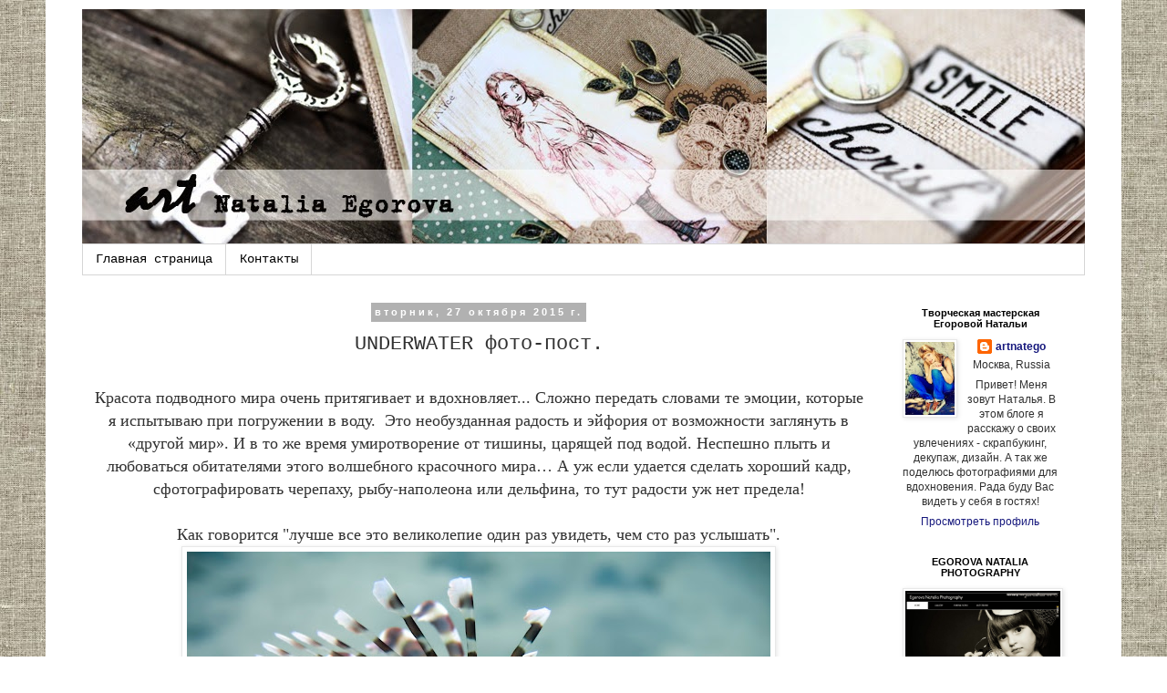

--- FILE ---
content_type: text/html; charset=UTF-8
request_url: https://artnatego.blogspot.com/2015/10/underwater.html
body_size: 13721
content:
<!DOCTYPE html>
<html class='v2' dir='ltr' xmlns='http://www.w3.org/1999/xhtml' xmlns:b='http://www.google.com/2005/gml/b' xmlns:data='http://www.google.com/2005/gml/data' xmlns:expr='http://www.google.com/2005/gml/expr'>
<head>
<link href='https://www.blogger.com/static/v1/widgets/335934321-css_bundle_v2.css' rel='stylesheet' type='text/css'/>
<meta content='width=1100' name='viewport'/>
<meta content='text/html; charset=UTF-8' http-equiv='Content-Type'/>
<meta content='blogger' name='generator'/>
<link href='https://artnatego.blogspot.com/favicon.ico' rel='icon' type='image/x-icon'/>
<link href='http://artnatego.blogspot.com/2015/10/underwater.html' rel='canonical'/>
<link rel="alternate" type="application/atom+xml" title="artnatego - Atom" href="https://artnatego.blogspot.com/feeds/posts/default" />
<link rel="alternate" type="application/rss+xml" title="artnatego - RSS" href="https://artnatego.blogspot.com/feeds/posts/default?alt=rss" />
<link rel="service.post" type="application/atom+xml" title="artnatego - Atom" href="https://www.blogger.com/feeds/442806396088544429/posts/default" />

<link rel="alternate" type="application/atom+xml" title="artnatego - Atom" href="https://artnatego.blogspot.com/feeds/147971554547976183/comments/default" />
<!--Can't find substitution for tag [blog.ieCssRetrofitLinks]-->
<link href='https://blogger.googleusercontent.com/img/b/R29vZ2xl/AVvXsEjBKAG-wojlFfHCZnwHKlygY-tONTObzH1ClGJ2l7BjDe1y4skVxzcfdUjJ8AIE-PEjTWMKZ6ygRp_YtN1YUxJGuYB3tDTDzDPX5srzKiCK5myJnqIN66qkA6LZnPmlIi3crUF50thvy1Q/s640/IMG_0086.jpg' rel='image_src'/>
<meta content='http://artnatego.blogspot.com/2015/10/underwater.html' property='og:url'/>
<meta content='UNDERWATER фото-пост.' property='og:title'/>
<meta content='    Красота подводного мира очень притягивает и вдохновляет... Сложно передать словами те эмоции, которые я испытываю при погружении в воду....' property='og:description'/>
<meta content='https://blogger.googleusercontent.com/img/b/R29vZ2xl/AVvXsEjBKAG-wojlFfHCZnwHKlygY-tONTObzH1ClGJ2l7BjDe1y4skVxzcfdUjJ8AIE-PEjTWMKZ6ygRp_YtN1YUxJGuYB3tDTDzDPX5srzKiCK5myJnqIN66qkA6LZnPmlIi3crUF50thvy1Q/w1200-h630-p-k-no-nu/IMG_0086.jpg' property='og:image'/>
<title>artnatego: UNDERWATER фото-пост.</title>
<style id='page-skin-1' type='text/css'><!--
/*
-----------------------------------------------
Blogger Template Style
Name:     Simple
Designer: Josh Peterson
URL:      www.noaesthetic.com
----------------------------------------------- */
/* Variable definitions
====================
<Variable name="keycolor" description="Main Color" type="color" default="#66bbdd"/>
<Group description="Page Text" selector="body">
<Variable name="body.font" description="Font" type="font"
default="normal normal 12px Arial, Tahoma, Helvetica, FreeSans, sans-serif"/>
<Variable name="body.text.color" description="Text Color" type="color" default="#222222"/>
</Group>
<Group description="Backgrounds" selector=".body-fauxcolumns-outer">
<Variable name="body.background.color" description="Outer Background" type="color" default="#66bbdd"/>
<Variable name="content.background.color" description="Main Background" type="color" default="#ffffff"/>
<Variable name="header.background.color" description="Header Background" type="color" default="transparent"/>
</Group>
<Group description="Links" selector=".main-outer">
<Variable name="link.color" description="Link Color" type="color" default="#2288bb"/>
<Variable name="link.visited.color" description="Visited Color" type="color" default="#888888"/>
<Variable name="link.hover.color" description="Hover Color" type="color" default="#33aaff"/>
</Group>
<Group description="Blog Title" selector=".header h1">
<Variable name="header.font" description="Font" type="font"
default="normal normal 60px Arial, Tahoma, Helvetica, FreeSans, sans-serif"/>
<Variable name="header.text.color" description="Title Color" type="color" default="#3399bb" />
</Group>
<Group description="Blog Description" selector=".header .description">
<Variable name="description.text.color" description="Description Color" type="color"
default="#777777" />
</Group>
<Group description="Tabs Text" selector=".tabs-inner .widget li a">
<Variable name="tabs.font" description="Font" type="font"
default="normal normal 14px Arial, Tahoma, Helvetica, FreeSans, sans-serif"/>
<Variable name="tabs.text.color" description="Text Color" type="color" default="#999999"/>
<Variable name="tabs.selected.text.color" description="Selected Color" type="color" default="#000000"/>
</Group>
<Group description="Tabs Background" selector=".tabs-outer .PageList">
<Variable name="tabs.background.color" description="Background Color" type="color" default="#f5f5f5"/>
<Variable name="tabs.selected.background.color" description="Selected Color" type="color" default="#eeeeee"/>
</Group>
<Group description="Post Title" selector="h3.post-title, .comments h4">
<Variable name="post.title.font" description="Font" type="font"
default="normal normal 22px Arial, Tahoma, Helvetica, FreeSans, sans-serif"/>
</Group>
<Group description="Date Header" selector=".date-header">
<Variable name="date.header.color" description="Text Color" type="color"
default="#313131"/>
<Variable name="date.header.background.color" description="Background Color" type="color"
default="transparent"/>
</Group>
<Group description="Post Footer" selector=".post-footer">
<Variable name="post.footer.text.color" description="Text Color" type="color" default="#666666"/>
<Variable name="post.footer.background.color" description="Background Color" type="color"
default="#f9f9f9"/>
<Variable name="post.footer.border.color" description="Shadow Color" type="color" default="#eeeeee"/>
</Group>
<Group description="Gadgets" selector="h2">
<Variable name="widget.title.font" description="Title Font" type="font"
default="normal bold 11px Arial, Tahoma, Helvetica, FreeSans, sans-serif"/>
<Variable name="widget.title.text.color" description="Title Color" type="color" default="#000000"/>
<Variable name="widget.alternate.text.color" description="Alternate Color" type="color" default="#999999"/>
</Group>
<Group description="Images" selector=".main-inner">
<Variable name="image.background.color" description="Background Color" type="color" default="#ffffff"/>
<Variable name="image.border.color" description="Border Color" type="color" default="#eeeeee"/>
<Variable name="image.text.color" description="Caption Text Color" type="color" default="#313131"/>
</Group>
<Group description="Accents" selector=".content-inner">
<Variable name="body.rule.color" description="Separator Line Color" type="color" default="#eeeeee"/>
<Variable name="tabs.border.color" description="Tabs Border Color" type="color" default="transparent"/>
</Group>
<Variable name="body.background" description="Body Background" type="background"
color="#ffffff" default="$(color) none repeat scroll top left"/>
<Variable name="body.background.override" description="Body Background Override" type="string" default=""/>
<Variable name="body.background.gradient.cap" description="Body Gradient Cap" type="url"
default="url(//www.blogblog.com/1kt/simple/gradients_light.png)"/>
<Variable name="body.background.gradient.tile" description="Body Gradient Tile" type="url"
default="url(//www.blogblog.com/1kt/simple/body_gradient_tile_light.png)"/>
<Variable name="content.background.color.selector" description="Content Background Color Selector" type="string" default=".content-inner"/>
<Variable name="content.padding" description="Content Padding" type="length" default="10px"/>
<Variable name="content.padding.horizontal" description="Content Horizontal Padding" type="length" default="10px"/>
<Variable name="content.shadow.spread" description="Content Shadow Spread" type="length" default="40px"/>
<Variable name="content.shadow.spread.webkit" description="Content Shadow Spread (WebKit)" type="length" default="5px"/>
<Variable name="content.shadow.spread.ie" description="Content Shadow Spread (IE)" type="length" default="10px"/>
<Variable name="main.border.width" description="Main Border Width" type="length" default="0"/>
<Variable name="header.background.gradient" description="Header Gradient" type="url" default="none"/>
<Variable name="header.shadow.offset.left" description="Header Shadow Offset Left" type="length" default="-1px"/>
<Variable name="header.shadow.offset.top" description="Header Shadow Offset Top" type="length" default="-1px"/>
<Variable name="header.shadow.spread" description="Header Shadow Spread" type="length" default="1px"/>
<Variable name="header.padding" description="Header Padding" type="length" default="30px"/>
<Variable name="header.border.size" description="Header Border Size" type="length" default="1px"/>
<Variable name="header.bottom.border.size" description="Header Bottom Border Size" type="length" default="1px"/>
<Variable name="header.border.horizontalsize" description="Header Horizontal Border Size" type="length" default="0"/>
<Variable name="description.text.size" description="Description Text Size" type="string" default="140%"/>
<Variable name="tabs.margin.top" description="Tabs Margin Top" type="length" default="0" />
<Variable name="tabs.margin.side" description="Tabs Side Margin" type="length" default="30px" />
<Variable name="tabs.background.gradient" description="Tabs Background Gradient" type="url"
default="url(//www.blogblog.com/1kt/simple/gradients_light.png)"/>
<Variable name="tabs.border.width" description="Tabs Border Width" type="length" default="1px"/>
<Variable name="tabs.bevel.border.width" description="Tabs Bevel Border Width" type="length" default="1px"/>
<Variable name="date.header.padding" description="Date Header Padding" type="string" default="inherit"/>
<Variable name="date.header.letterspacing" description="Date Header Letter Spacing" type="string" default="inherit"/>
<Variable name="date.header.margin" description="Date Header Margin" type="string" default="inherit"/>
<Variable name="post.margin.bottom" description="Post Bottom Margin" type="length" default="25px"/>
<Variable name="image.border.small.size" description="Image Border Small Size" type="length" default="2px"/>
<Variable name="image.border.large.size" description="Image Border Large Size" type="length" default="5px"/>
<Variable name="page.width.selector" description="Page Width Selector" type="string" default=".region-inner"/>
<Variable name="page.width" description="Page Width" type="string" default="auto"/>
<Variable name="main.section.margin" description="Main Section Margin" type="length" default="15px"/>
<Variable name="main.padding" description="Main Padding" type="length" default="15px"/>
<Variable name="main.padding.top" description="Main Padding Top" type="length" default="30px"/>
<Variable name="main.padding.bottom" description="Main Padding Bottom" type="length" default="30px"/>
<Variable name="paging.background"
color="#ffffff"
description="Background of blog paging area" type="background"
default="transparent none no-repeat scroll top center"/>
<Variable name="footer.bevel" description="Bevel border length of footer" type="length" default="0"/>
<Variable name="mobile.background.overlay" description="Mobile Background Overlay" type="string"
default="transparent none repeat scroll top left"/>
<Variable name="mobile.background.size" description="Mobile Background Size" type="string" default="auto"/>
<Variable name="mobile.button.color" description="Mobile Button Color" type="color" default="#ffffff" />
<Variable name="startSide" description="Side where text starts in blog language" type="automatic" default="left"/>
<Variable name="endSide" description="Side where text ends in blog language" type="automatic" default="right"/>
*/
/* Content
----------------------------------------------- */
body {
font: normal normal 12px 'Trebuchet MS', Trebuchet, Verdana, sans-serif;
color: #313131;
background: #ffffff url(//4.bp.blogspot.com/-Va4QmcPcRmw/VLZgWnfxwlI/AAAAAAAAACU/X6x7FW-c-bg/s0/fabric-pat-007.jpg) repeat scroll top left;
padding: 0 0 0 0;
}
html body .region-inner {
min-width: 0;
max-width: 100%;
width: auto;
}
a:link {
text-decoration:none;
color: #16187d;
}
a:visited {
text-decoration:none;
color: #747474;
}
a:hover {
text-decoration:underline;
color: #2415ff;
}
.body-fauxcolumn-outer .fauxcolumn-inner {
background: transparent none repeat scroll top left;
_background-image: none;
}
.body-fauxcolumn-outer .cap-top {
position: absolute;
z-index: 1;
height: 400px;
width: 100%;
background: #ffffff url(//4.bp.blogspot.com/-Va4QmcPcRmw/VLZgWnfxwlI/AAAAAAAAACU/X6x7FW-c-bg/s0/fabric-pat-007.jpg) repeat scroll top left;
}
.body-fauxcolumn-outer .cap-top .cap-left {
width: 100%;
background: transparent none repeat-x scroll top left;
_background-image: none;
}
.content-outer {
-moz-box-shadow: 0 0 0 rgba(0, 0, 0, .15);
-webkit-box-shadow: 0 0 0 rgba(0, 0, 0, .15);
-goog-ms-box-shadow: 0 0 0 #333333;
box-shadow: 0 0 0 rgba(0, 0, 0, .15);
margin-bottom: 1px;
}
.content-inner {
padding: 10px 40px;
}
.content-inner {
background-color: #ffffff;
}
/* Header
----------------------------------------------- */
.header-outer {
background: transparent none repeat-x scroll 0 -400px;
_background-image: none;
}
.Header h1 {
font: normal normal 40px 'Trebuchet MS',Trebuchet,Verdana,sans-serif;
color: #000000;
text-shadow: 0 0 0 rgba(0, 0, 0, .2);
}
.Header h1 a {
color: #000000;
}
.Header .description {
font-size: 18px;
color: #000000;
}
.header-inner .Header .titlewrapper {
padding: 22px 0;
}
.header-inner .Header .descriptionwrapper {
padding: 0 0;
}
/* Tabs
----------------------------------------------- */
.tabs-inner .section:first-child {
border-top: 0 solid #d6d6d6;
}
.tabs-inner .section:first-child ul {
margin-top: -1px;
border-top: 1px solid #d6d6d6;
border-left: 1px solid #d6d6d6;
border-right: 1px solid #d6d6d6;
}
.tabs-inner .widget ul {
background: transparent none repeat-x scroll 0 -800px;
_background-image: none;
border-bottom: 1px solid #d6d6d6;
margin-top: 0;
margin-left: -30px;
margin-right: -30px;
}
.tabs-inner .widget li a {
display: inline-block;
padding: .6em 1em;
font: normal normal 14px 'Courier New', Courier, FreeMono, monospace;
color: #000000;
border-left: 1px solid #ffffff;
border-right: 1px solid #d6d6d6;
}
.tabs-inner .widget li:first-child a {
border-left: none;
}
.tabs-inner .widget li.selected a, .tabs-inner .widget li a:hover {
color: #000000;
background-color: #e8e8e8;
text-decoration: none;
}
/* Columns
----------------------------------------------- */
.main-outer {
border-top: 0 solid transparent;
}
.fauxcolumn-left-outer .fauxcolumn-inner {
border-right: 1px solid transparent;
}
.fauxcolumn-right-outer .fauxcolumn-inner {
border-left: 1px solid transparent;
}
/* Headings
----------------------------------------------- */
h2 {
margin: 0 0 1em 0;
font: normal bold 11px 'Trebuchet MS',Trebuchet,Verdana,sans-serif;
color: #000000;
}
/* Widgets
----------------------------------------------- */
.widget .zippy {
color: #8a8a8a;
text-shadow: 2px 2px 1px rgba(0, 0, 0, .1);
}
.widget .popular-posts ul {
list-style: none;
}
/* Posts
----------------------------------------------- */
.date-header span {
background-color: #b1b1b1;
color: #ffffff;
padding: 0.4em;
letter-spacing: 3px;
margin: inherit;
}
.main-inner {
padding-top: 35px;
padding-bottom: 65px;
}
.main-inner .column-center-inner {
padding: 0 0;
}
.main-inner .column-center-inner .section {
margin: 0 1em;
}
.post {
margin: 0 0 45px 0;
}
h3.post-title, .comments h4 {
font: normal normal 22px 'Courier New', Courier, FreeMono, monospace;
margin: .75em 0 0;
}
.post-body {
font-size: 110%;
line-height: 1.4;
position: relative;
}
.post-body img, .post-body .tr-caption-container, .Profile img, .Image img,
.BlogList .item-thumbnail img {
padding: 2px;
background: #ffffff;
border: 1px solid #e8e8e8;
-moz-box-shadow: 1px 1px 5px rgba(0, 0, 0, .1);
-webkit-box-shadow: 1px 1px 5px rgba(0, 0, 0, .1);
box-shadow: 1px 1px 5px rgba(0, 0, 0, .1);
}
.post-body img, .post-body .tr-caption-container {
padding: 5px;
}
.post-body .tr-caption-container {
color: #313131;
}
.post-body .tr-caption-container img {
padding: 0;
background: transparent;
border: none;
-moz-box-shadow: 0 0 0 rgba(0, 0, 0, .1);
-webkit-box-shadow: 0 0 0 rgba(0, 0, 0, .1);
box-shadow: 0 0 0 rgba(0, 0, 0, .1);
}
.post-header {
margin: 0 0 1.5em;
line-height: 1.6;
font-size: 90%;
}
.post-footer {
margin: 20px -2px 0;
padding: 5px 10px;
color: #313131;
background-color: #e8e8e8;
border-bottom: 1px solid #e8e8e8;
line-height: 1.6;
font-size: 90%;
}
#comments .comment-author {
padding-top: 1.5em;
border-top: 1px solid transparent;
background-position: 0 1.5em;
}
#comments .comment-author:first-child {
padding-top: 0;
border-top: none;
}
.avatar-image-container {
margin: .2em 0 0;
}
#comments .avatar-image-container img {
border: 1px solid #e8e8e8;
}
/* Comments
----------------------------------------------- */
.comments .comments-content .icon.blog-author {
background-repeat: no-repeat;
background-image: url([data-uri]);
}
.comments .comments-content .loadmore a {
border-top: 1px solid #8a8a8a;
border-bottom: 1px solid #8a8a8a;
}
.comments .comment-thread.inline-thread {
background-color: #e8e8e8;
}
.comments .continue {
border-top: 2px solid #8a8a8a;
}
/* Accents
---------------------------------------------- */
.section-columns td.columns-cell {
border-left: 1px solid transparent;
}
.blog-pager {
background: transparent url(//www.blogblog.com/1kt/simple/paging_dot.png) repeat-x scroll top center;
}
.blog-pager-older-link, .home-link,
.blog-pager-newer-link {
background-color: #ffffff;
padding: 5px;
}
.footer-outer {
border-top: 1px dashed #bbbbbb;
}
/* Mobile
----------------------------------------------- */
body .navbar {height: auto;}
background-size: auto;
}
.mobile .body-fauxcolumn-outer {
background: transparent none repeat scroll top left;
}
.mobile .body-fauxcolumn-outer .cap-top {
background-size: 100% auto;
}
.mobile .content-outer {
-webkit-box-shadow: 0 0 3px rgba(0, 0, 0, .15);
box-shadow: 0 0 3px rgba(0, 0, 0, .15);
}
body.mobile .AdSense {
margin: 0 -0;
}
.mobile .tabs-inner .widget ul {
margin-left: 0;
margin-right: 0;
}
.mobile .post {
margin: 0;
}
.mobile .main-inner .column-center-inner .section {
margin: 0;
}
.mobile .date-header span {
padding: 0.1em 10px;
margin: 0 -10px;
}
.mobile h3.post-title {
margin: 0;
}
.mobile .blog-pager {
background: transparent none no-repeat scroll top center;
}
.mobile .footer-outer {
border-top: none;
}
.mobile .main-inner, .mobile .footer-inner {
background-color: #ffffff;
}
.mobile-index-contents {
color: #313131;
}
.mobile-link-button {
background-color: #16187d;
}
.mobile-link-button a:link, .mobile-link-button a:visited {
color: #ffffff;
}
.mobile .tabs-inner .section:first-child {
border-top: none;
}
.mobile .tabs-inner .PageList .widget-content {
background-color: #e8e8e8;
color: #000000;
border-top: 1px solid #d6d6d6;
border-bottom: 1px solid #d6d6d6;
}
.mobile .tabs-inner .PageList .widget-content .pagelist-arrow {
border-left: 1px solid #d6d6d6;
}
#navbar-iframe {
opacity: 0;
}
#navbar-iframe:hover {
opacity: 0.5;
}
.widget {text-align: center;}
{max-width:90%;height:auto;}
--></style>
<style id='template-skin-1' type='text/css'><!--
body {
min-width: 1180px;
}
.content-outer, .content-fauxcolumn-outer, .region-inner {
min-width: 1180px;
max-width: 1180px;
_width: 1180px;
}
.main-inner .columns {
padding-left: 0;
padding-right: 230px;
}
.main-inner .fauxcolumn-center-outer {
left: 0;
right: 230px;
/* IE6 does not respect left and right together */
_width: expression(this.parentNode.offsetWidth -
parseInt("0") -
parseInt("230px") + 'px');
}
.main-inner .fauxcolumn-left-outer {
width: 0;
}
.main-inner .fauxcolumn-right-outer {
width: 230px;
}
.main-inner .column-left-outer {
width: 0;
right: 100%;
margin-left: -0;
}
.main-inner .column-right-outer {
width: 230px;
margin-right: -230px;
}
#layout {
min-width: 0;
}
#layout .content-outer {
min-width: 0;
width: 800px;
}
#layout .region-inner {
min-width: 0;
width: auto;
}
--></style>
<link href='https://www.blogger.com/dyn-css/authorization.css?targetBlogID=442806396088544429&amp;zx=4d14aea9-3530-4e51-8c26-de78bbb90e87' media='none' onload='if(media!=&#39;all&#39;)media=&#39;all&#39;' rel='stylesheet'/><noscript><link href='https://www.blogger.com/dyn-css/authorization.css?targetBlogID=442806396088544429&amp;zx=4d14aea9-3530-4e51-8c26-de78bbb90e87' rel='stylesheet'/></noscript>
<meta name='google-adsense-platform-account' content='ca-host-pub-1556223355139109'/>
<meta name='google-adsense-platform-domain' content='blogspot.com'/>

</head>
<body class='loading'>
<div class='navbar no-items section' id='navbar'>
</div>
<div class='body-fauxcolumns'>
<div class='fauxcolumn-outer body-fauxcolumn-outer'>
<div class='cap-top'>
<div class='cap-left'></div>
<div class='cap-right'></div>
</div>
<div class='fauxborder-left'>
<div class='fauxborder-right'></div>
<div class='fauxcolumn-inner'>
</div>
</div>
<div class='cap-bottom'>
<div class='cap-left'></div>
<div class='cap-right'></div>
</div>
</div>
</div>
<div class='content'>
<div class='content-fauxcolumns'>
<div class='fauxcolumn-outer content-fauxcolumn-outer'>
<div class='cap-top'>
<div class='cap-left'></div>
<div class='cap-right'></div>
</div>
<div class='fauxborder-left'>
<div class='fauxborder-right'></div>
<div class='fauxcolumn-inner'>
</div>
</div>
<div class='cap-bottom'>
<div class='cap-left'></div>
<div class='cap-right'></div>
</div>
</div>
</div>
<div class='content-outer'>
<div class='content-cap-top cap-top'>
<div class='cap-left'></div>
<div class='cap-right'></div>
</div>
<div class='fauxborder-left content-fauxborder-left'>
<div class='fauxborder-right content-fauxborder-right'></div>
<div class='content-inner'>
<header>
<div class='header-outer'>
<div class='header-cap-top cap-top'>
<div class='cap-left'></div>
<div class='cap-right'></div>
</div>
<div class='fauxborder-left header-fauxborder-left'>
<div class='fauxborder-right header-fauxborder-right'></div>
<div class='region-inner header-inner'>
<div class='header section' id='header'><div class='widget Header' data-version='1' id='Header1'>
<div id='header-inner'>
<a href='https://artnatego.blogspot.com/' style='display: block'>
<img alt='artnatego' height='258px; ' id='Header1_headerimg' src='https://blogger.googleusercontent.com/img/b/R29vZ2xl/AVvXsEhMgMVEsSocv014DccJL34JNVOI0344Nr0COWYCfCaZckNsEvtQLQenlWTqbKffXE6sOlcxNZG8trCenh-EUOV4pNhqb922jwduv8R6Zne9t1nSmKo4KFCxReVmZ7X0pafbPwmPTGnkItQ/s1600/image.jpg' style='display: block' width='1140px; '/>
</a>
</div>
</div></div>
</div>
</div>
<div class='header-cap-bottom cap-bottom'>
<div class='cap-left'></div>
<div class='cap-right'></div>
</div>
</div>
</header>
<div class='tabs-outer'>
<div class='tabs-cap-top cap-top'>
<div class='cap-left'></div>
<div class='cap-right'></div>
</div>
<div class='fauxborder-left tabs-fauxborder-left'>
<div class='fauxborder-right tabs-fauxborder-right'></div>
<div class='region-inner tabs-inner'>
<div class='tabs section' id='crosscol'><div class='widget PageList' data-version='1' id='PageList1'>
<h2>Страницы</h2>
<div class='widget-content'>
<ul>
<li>
<a href='https://artnatego.blogspot.com/'>Главная страница</a>
</li>
<li>
<a href='https://artnatego.blogspot.com/p/blog-page_14.html'>Контакты</a>
</li>
</ul>
<div class='clear'></div>
</div>
</div></div>
<div class='tabs no-items section' id='crosscol-overflow'></div>
</div>
</div>
<div class='tabs-cap-bottom cap-bottom'>
<div class='cap-left'></div>
<div class='cap-right'></div>
</div>
</div>
<div class='main-outer'>
<div class='main-cap-top cap-top'>
<div class='cap-left'></div>
<div class='cap-right'></div>
</div>
<div class='fauxborder-left main-fauxborder-left'>
<div class='fauxborder-right main-fauxborder-right'></div>
<div class='region-inner main-inner'>
<div class='columns fauxcolumns'>
<div class='fauxcolumn-outer fauxcolumn-center-outer'>
<div class='cap-top'>
<div class='cap-left'></div>
<div class='cap-right'></div>
</div>
<div class='fauxborder-left'>
<div class='fauxborder-right'></div>
<div class='fauxcolumn-inner'>
</div>
</div>
<div class='cap-bottom'>
<div class='cap-left'></div>
<div class='cap-right'></div>
</div>
</div>
<div class='fauxcolumn-outer fauxcolumn-left-outer'>
<div class='cap-top'>
<div class='cap-left'></div>
<div class='cap-right'></div>
</div>
<div class='fauxborder-left'>
<div class='fauxborder-right'></div>
<div class='fauxcolumn-inner'>
</div>
</div>
<div class='cap-bottom'>
<div class='cap-left'></div>
<div class='cap-right'></div>
</div>
</div>
<div class='fauxcolumn-outer fauxcolumn-right-outer'>
<div class='cap-top'>
<div class='cap-left'></div>
<div class='cap-right'></div>
</div>
<div class='fauxborder-left'>
<div class='fauxborder-right'></div>
<div class='fauxcolumn-inner'>
</div>
</div>
<div class='cap-bottom'>
<div class='cap-left'></div>
<div class='cap-right'></div>
</div>
</div>
<!-- corrects IE6 width calculation -->
<div class='columns-inner'>
<div class='column-center-outer'>
<div class='column-center-inner'>
<div class='main section' id='main'><div class='widget Blog' data-version='1' id='Blog1'>
<div class='blog-posts hfeed'>
<!--Can't find substitution for tag [defaultAdStart]-->

          <div class="date-outer">
        
<h2 class='date-header'><span>вторник, 27 октября 2015&#8239;г.</span></h2>

          <div class="date-posts">
        
<div class='post-outer'>
<div class='post hentry' itemprop='blogPost' itemscope='itemscope' itemtype='http://schema.org/BlogPosting'>
<meta content='https://blogger.googleusercontent.com/img/b/R29vZ2xl/AVvXsEjBKAG-wojlFfHCZnwHKlygY-tONTObzH1ClGJ2l7BjDe1y4skVxzcfdUjJ8AIE-PEjTWMKZ6ygRp_YtN1YUxJGuYB3tDTDzDPX5srzKiCK5myJnqIN66qkA6LZnPmlIi3crUF50thvy1Q/s640/IMG_0086.jpg' itemprop='image_url'/>
<meta content='442806396088544429' itemprop='blogId'/>
<meta content='147971554547976183' itemprop='postId'/>
<a name='147971554547976183'></a>
<h3 class='post-title entry-title' itemprop='name'>
UNDERWATER фото-пост.
</h3>
<div class='post-header'>
<div class='post-header-line-1'></div>
</div>
<div class='post-body entry-content' id='post-body-147971554547976183' itemprop='description articleBody'>
<div dir="ltr" style="text-align: left;" trbidi="on">
<div style="text-align: center;">
<br /></div>
<div class="MsoPlainText" style="margin: 0cm 0cm 0pt; text-align: center;">
<span style="font-size: large;"><span style="font-family: Calibri;">Красота подводного мира очень притягивает и вдохновляет... </span><span style="font-family: Calibri;">Сложно передать словами те эмоции, которые я испытываю
при погружении в воду.<span style="mso-spacerun: yes;">&nbsp;&nbsp;</span></span><span style="font-family: Calibri;">Это необузданная радость и эйфория от возможности заглянуть в
&#171;другой мир&#187;. И в то же время умиротворение от тишины, царящей под водой. </span><span style="font-family: Calibri;">Неспешно плыть и любоваться обитателями этого волшебного
красочного мира&#8230; А уж если удается сделать хороший кадр, сфотографировать
черепаху, рыбу-наполеона или дельфина, то тут радости уж нет предела! <o:p></o:p></span></span></div>
<div style="text-align: center;">
<span style="font-size: large;"></span><br /></div>
<div class="MsoPlainText" style="margin: 0cm 0cm 0pt; text-align: center;">
<span style="font-family: Calibri; font-size: large;">Как говорится "лучше все это великолепие один раз
увидеть, чем сто раз услышать".</span></div>
<div class="separator" style="clear: both; text-align: center;">
<a href="https://blogger.googleusercontent.com/img/b/R29vZ2xl/AVvXsEjBKAG-wojlFfHCZnwHKlygY-tONTObzH1ClGJ2l7BjDe1y4skVxzcfdUjJ8AIE-PEjTWMKZ6ygRp_YtN1YUxJGuYB3tDTDzDPX5srzKiCK5myJnqIN66qkA6LZnPmlIi3crUF50thvy1Q/s1600/IMG_0086.jpg" imageanchor="1" style="margin-left: 1em; margin-right: 1em;"><img border="0" height="426" src="https://blogger.googleusercontent.com/img/b/R29vZ2xl/AVvXsEjBKAG-wojlFfHCZnwHKlygY-tONTObzH1ClGJ2l7BjDe1y4skVxzcfdUjJ8AIE-PEjTWMKZ6ygRp_YtN1YUxJGuYB3tDTDzDPX5srzKiCK5myJnqIN66qkA6LZnPmlIi3crUF50thvy1Q/s640/IMG_0086.jpg" width="640" /></a></div>
<div style="text-align: center;">
<br /></div>
<div class="separator" style="clear: both; text-align: center;">
<a href="https://blogger.googleusercontent.com/img/b/R29vZ2xl/AVvXsEi-LsdzO9dG_uztEFp2GYyvJPcSw88cM8E5HzwnQ3hlNhPx-80I5JVh57cNomnoJvbVJ2ORsirm-O7dYkmv053z20INeMBK77cZRs10-urTzgppP-l2xNVXP5UjtQOv-SsXbFrgnmAwVUw/s1600/IMG_0094.jpg" imageanchor="1" style="margin-left: 1em; margin-right: 1em;"><img border="0" height="426" src="https://blogger.googleusercontent.com/img/b/R29vZ2xl/AVvXsEi-LsdzO9dG_uztEFp2GYyvJPcSw88cM8E5HzwnQ3hlNhPx-80I5JVh57cNomnoJvbVJ2ORsirm-O7dYkmv053z20INeMBK77cZRs10-urTzgppP-l2xNVXP5UjtQOv-SsXbFrgnmAwVUw/s640/IMG_0094.jpg" width="640" /></a></div>
<div class="separator" style="clear: both; text-align: center;">
&nbsp;</div>
<div style="text-align: center;">
<a href="https://blogger.googleusercontent.com/img/b/R29vZ2xl/AVvXsEiz1w_dYnAg2rThpAiTyF0-XlJElJq1UCTxDU5Wx4iCtJa0epnGUu30d2GVNwXz0vqKcBBj0yDyRfwqJhJPQPPJIBReLGPg0FI_8gLN5rnErgtE-pMFN5lPhRy5DrdgkIK9PQeYwYWsxcU/s1600/IMG_2733.jpg" imageanchor="1" style="margin-left: 1em; margin-right: 1em;"><img border="0" height="426" src="https://blogger.googleusercontent.com/img/b/R29vZ2xl/AVvXsEiz1w_dYnAg2rThpAiTyF0-XlJElJq1UCTxDU5Wx4iCtJa0epnGUu30d2GVNwXz0vqKcBBj0yDyRfwqJhJPQPPJIBReLGPg0FI_8gLN5rnErgtE-pMFN5lPhRy5DrdgkIK9PQeYwYWsxcU/s640/IMG_2733.jpg" width="640" /></a></div>
<div style="text-align: center;">
<br /></div>
<div class="separator" style="clear: both; text-align: center;">
<a href="https://blogger.googleusercontent.com/img/b/R29vZ2xl/AVvXsEgPtKx9vg_NleAc1nsXF2L_Bk4YtirZdj4YGWr_GUz-RALjbHXyG8Z1mwHGHciwGluZ6hnkk6hctDTb1HNrmi576-91Uldd4uXpfSOJd-k7OxzBLTzYaY8cb8ynRo_70LqY51Cg-JEEhNg/s1600/IMG_5222.jpg" imageanchor="1" style="margin-left: 1em; margin-right: 1em;"><img border="0" height="426" src="https://blogger.googleusercontent.com/img/b/R29vZ2xl/AVvXsEgPtKx9vg_NleAc1nsXF2L_Bk4YtirZdj4YGWr_GUz-RALjbHXyG8Z1mwHGHciwGluZ6hnkk6hctDTb1HNrmi576-91Uldd4uXpfSOJd-k7OxzBLTzYaY8cb8ynRo_70LqY51Cg-JEEhNg/s640/IMG_5222.jpg" width="640" /></a></div>
<a name="more"></a><br />
<div class="separator" style="clear: both; text-align: center;">
<a href="https://blogger.googleusercontent.com/img/b/R29vZ2xl/AVvXsEjJFMrlZAAR4MFFhoRfFy6UW_HSoUnjFgB4_1Ag7DSK1C9YfC7HKIeangfqQTLuHEWktpqq3ZveaXzPNCvzSSsDUdPpAUmx_cSwiHYNdpsYmwc1mZk_owEtxJSRlMB4v5zn9YQGRslbWsI/s1600/IMG_2669+%25282%2529.jpg" imageanchor="1" style="margin-left: 1em; margin-right: 1em;"><img border="0" height="425" src="https://blogger.googleusercontent.com/img/b/R29vZ2xl/AVvXsEjJFMrlZAAR4MFFhoRfFy6UW_HSoUnjFgB4_1Ag7DSK1C9YfC7HKIeangfqQTLuHEWktpqq3ZveaXzPNCvzSSsDUdPpAUmx_cSwiHYNdpsYmwc1mZk_owEtxJSRlMB4v5zn9YQGRslbWsI/s640/IMG_2669+%25282%2529.jpg" width="640" /></a></div>
<br />
<div class="separator" style="clear: both; text-align: center;">
<a href="https://blogger.googleusercontent.com/img/b/R29vZ2xl/AVvXsEhwjDXiow8lDkyeZMpPTNir_uz7tgGHzeEkzqxSdsVVyC6kxsIKfoPwMyaFx6r_UfE12eyiQ-kkOZ2V9PMeakwO960dqQJ2KWtK6Tm6DRkhfGUWF_zUDGTjdT2iYnzGH-Jjc318VTPVs0g/s1600/IMG_4465+%25282%2529.jpg" imageanchor="1" style="margin-left: 1em; margin-right: 1em;"><img border="0" height="426" src="https://blogger.googleusercontent.com/img/b/R29vZ2xl/AVvXsEhwjDXiow8lDkyeZMpPTNir_uz7tgGHzeEkzqxSdsVVyC6kxsIKfoPwMyaFx6r_UfE12eyiQ-kkOZ2V9PMeakwO960dqQJ2KWtK6Tm6DRkhfGUWF_zUDGTjdT2iYnzGH-Jjc318VTPVs0g/s640/IMG_4465+%25282%2529.jpg" width="640" /></a></div>
<div class="separator" style="clear: both; text-align: center;">
&nbsp;</div>
<div class="separator" style="clear: both; text-align: center;">
<a href="https://blogger.googleusercontent.com/img/b/R29vZ2xl/AVvXsEhxXQakHWAY9JfUFjN626UnUv263dMCtVa_84lbqZiveOskAROSqCxosfgH8hVn7jfusU30MP_YpAJoH_xSvdtWOwzcP66ZmgBjZ2BdKtLbAfTBihuL6gZKorTiix0LFNHeYNiGPzwri5c/s1600/IMG_0125.jpg" imageanchor="1" style="margin-left: 1em; margin-right: 1em;"><img border="0" height="426" src="https://blogger.googleusercontent.com/img/b/R29vZ2xl/AVvXsEhxXQakHWAY9JfUFjN626UnUv263dMCtVa_84lbqZiveOskAROSqCxosfgH8hVn7jfusU30MP_YpAJoH_xSvdtWOwzcP66ZmgBjZ2BdKtLbAfTBihuL6gZKorTiix0LFNHeYNiGPzwri5c/s640/IMG_0125.jpg" width="640" /></a></div>
<div class="separator" style="clear: both; text-align: center;">
&nbsp;</div>
<div class="separator" style="clear: both; text-align: center;">
<a href="https://blogger.googleusercontent.com/img/b/R29vZ2xl/AVvXsEiz1w_dYnAg2rThpAiTyF0-XlJElJq1UCTxDU5Wx4iCtJa0epnGUu30d2GVNwXz0vqKcBBj0yDyRfwqJhJPQPPJIBReLGPg0FI_8gLN5rnErgtE-pMFN5lPhRy5DrdgkIK9PQeYwYWsxcU/s1600/IMG_2733.jpg" imageanchor="1" style="margin-left: 1em; margin-right: 1em;"></a>&nbsp;</div>
<div class="separator" style="clear: both; text-align: center;">
<a href="https://blogger.googleusercontent.com/img/b/R29vZ2xl/AVvXsEjIrlyMcnEqS0CrPdGZgP3B-aoSzwRnlAyGn9qL3G_5ypqzxfzE4pPQdhy_rbyrTUuqzO4PO3jkR7MEwjcH9Aba4h5q8XC-M0kNRCkqvhO6FOS7HWCW96wRxvU9LoluOElYAXg3y1sI7YE/s1600/IMG_9691.jpg" imageanchor="1" style="margin-left: 1em; margin-right: 1em;"><img border="0" height="426" src="https://blogger.googleusercontent.com/img/b/R29vZ2xl/AVvXsEjIrlyMcnEqS0CrPdGZgP3B-aoSzwRnlAyGn9qL3G_5ypqzxfzE4pPQdhy_rbyrTUuqzO4PO3jkR7MEwjcH9Aba4h5q8XC-M0kNRCkqvhO6FOS7HWCW96wRxvU9LoluOElYAXg3y1sI7YE/s640/IMG_9691.jpg" width="640" /></a></div>
<div class="separator" style="clear: both; text-align: center;">
&nbsp;</div>
<div class="separator" style="clear: both; text-align: center;">
<a href="https://blogger.googleusercontent.com/img/b/R29vZ2xl/AVvXsEh9PDC3fCZiVTaqwCUDpboABZhaSFgoNTS38iWQXP0zt58vRA61YTqhrHrGOBbaB_hJSLOkGKGqlpyTVuthuFSSHFsGQhghaVbSh3jRt5lJ2soD4ihkYmzz4UPQ77v0c-45gECtOSafFjw/s1600/IMG_8221.jpg" imageanchor="1" style="margin-left: 1em; margin-right: 1em;"><img border="0" height="640" src="https://blogger.googleusercontent.com/img/b/R29vZ2xl/AVvXsEh9PDC3fCZiVTaqwCUDpboABZhaSFgoNTS38iWQXP0zt58vRA61YTqhrHrGOBbaB_hJSLOkGKGqlpyTVuthuFSSHFsGQhghaVbSh3jRt5lJ2soD4ihkYmzz4UPQ77v0c-45gECtOSafFjw/s640/IMG_8221.jpg" width="425" /></a></div>
<div class="separator" style="clear: both; text-align: center;">
&nbsp;</div>
<div class="separator" style="clear: both; text-align: center;">
<a href="https://blogger.googleusercontent.com/img/b/R29vZ2xl/AVvXsEhz0GySRJ_e9Vu-iVjq9rWwJvwx8amms_BKyGIvo2N0DW7BjPTS12CoW-7RDXAmnA2vuXWyUQkf3GlsH70hSh9VBSIiFwI32BAzTO5HkNolAODggaOre8HsWB93mN_e57gK4E2ooRmvjbQ/s1600/IMG_5047.jpg" imageanchor="1" style="margin-left: 1em; margin-right: 1em;"><img border="0" height="640" src="https://blogger.googleusercontent.com/img/b/R29vZ2xl/AVvXsEhz0GySRJ_e9Vu-iVjq9rWwJvwx8amms_BKyGIvo2N0DW7BjPTS12CoW-7RDXAmnA2vuXWyUQkf3GlsH70hSh9VBSIiFwI32BAzTO5HkNolAODggaOre8HsWB93mN_e57gK4E2ooRmvjbQ/s640/IMG_5047.jpg" width="425" /></a></div>
<div class="separator" style="clear: both; text-align: center;">
<br /></div>
<div class="separator" style="clear: both; text-align: center;">
Фотографии сделаны на CANON 40D, объектив Tamron 17-50 f2.8 и с использованием чехла Dicapak.</div>
<div class="separator" style="clear: both; text-align: center;">
Чуть позже покажу черепашку!</div>
</div>
<div style='clear: both;'></div>
</div>
<div class='post-footer'>
<div class='post-footer-line post-footer-line-1'><span class='post-author vcard'>
Автор:
<span class='fn' itemprop='author' itemscope='itemscope' itemtype='http://schema.org/Person'>
<meta content='https://www.blogger.com/profile/05361888940112709513' itemprop='url'/>
<a class='g-profile' href='https://www.blogger.com/profile/05361888940112709513' rel='author' title='author profile'>
<span itemprop='name'>artnatego</span>
</a>
</span>
</span>
<span class='post-timestamp'>
на
<meta content='http://artnatego.blogspot.com/2015/10/underwater.html' itemprop='url'/>
<a class='timestamp-link' href='https://artnatego.blogspot.com/2015/10/underwater.html' rel='bookmark' title='permanent link'><abbr class='published' itemprop='datePublished' title='2015-10-27T01:57:00-07:00'>01:57</abbr></a>
</span>
<span class='post-comment-link'>
</span>
<span class='post-icons'>
<span class='item-control blog-admin pid-2033689851'>
<a href='https://www.blogger.com/post-edit.g?blogID=442806396088544429&postID=147971554547976183&from=pencil' title='Изменить сообщение'>
<img alt='' class='icon-action' height='18' src='https://resources.blogblog.com/img/icon18_edit_allbkg.gif' width='18'/>
</a>
</span>
</span>
<div class='post-share-buttons goog-inline-block'>
<a class='goog-inline-block share-button sb-email' href='https://www.blogger.com/share-post.g?blogID=442806396088544429&postID=147971554547976183&target=email' target='_blank' title='Отправить по электронной почте'><span class='share-button-link-text'>Отправить по электронной почте</span></a><a class='goog-inline-block share-button sb-blog' href='https://www.blogger.com/share-post.g?blogID=442806396088544429&postID=147971554547976183&target=blog' onclick='window.open(this.href, "_blank", "height=270,width=475"); return false;' target='_blank' title='Написать об этом в блоге'><span class='share-button-link-text'>Написать об этом в блоге</span></a><a class='goog-inline-block share-button sb-twitter' href='https://www.blogger.com/share-post.g?blogID=442806396088544429&postID=147971554547976183&target=twitter' target='_blank' title='Поделиться в X'><span class='share-button-link-text'>Поделиться в X</span></a><a class='goog-inline-block share-button sb-facebook' href='https://www.blogger.com/share-post.g?blogID=442806396088544429&postID=147971554547976183&target=facebook' onclick='window.open(this.href, "_blank", "height=430,width=640"); return false;' target='_blank' title='Опубликовать в Facebook'><span class='share-button-link-text'>Опубликовать в Facebook</span></a><a class='goog-inline-block share-button sb-pinterest' href='https://www.blogger.com/share-post.g?blogID=442806396088544429&postID=147971554547976183&target=pinterest' target='_blank' title='Поделиться в Pinterest'><span class='share-button-link-text'>Поделиться в Pinterest</span></a>
</div>
</div>
<div class='post-footer-line post-footer-line-2'><span class='post-labels'>
</span>
</div>
<div class='post-footer-line post-footer-line-3'><span class='post-location'>
</span>
</div>
</div>
</div>
<div class='comments' id='comments'>
<a name='comments'></a>
<h4>Комментариев нет:</h4>
<div id='Blog1_comments-block-wrapper'>
<dl class='avatar-comment-indent' id='comments-block'>
</dl>
</div>
<p class='comment-footer'>
<div class='comment-form'>
<a name='comment-form'></a>
<h4 id='comment-post-message'>Отправить комментарий</h4>
<p>
</p>
<a href='https://www.blogger.com/comment/frame/442806396088544429?po=147971554547976183&hl=ru&saa=85391&origin=https://artnatego.blogspot.com' id='comment-editor-src'></a>
<iframe allowtransparency='true' class='blogger-iframe-colorize blogger-comment-from-post' frameborder='0' height='410px' id='comment-editor' name='comment-editor' src='' width='100%'></iframe>
<script src='https://www.blogger.com/static/v1/jsbin/1345082660-comment_from_post_iframe.js' type='text/javascript'></script>
<script type='text/javascript'>
      BLOG_CMT_createIframe('https://www.blogger.com/rpc_relay.html');
    </script>
</div>
</p>
</div>
</div>

        </div></div>
      
<!--Can't find substitution for tag [adEnd]-->
</div>
<div class='blog-pager' id='blog-pager'>
<span id='blog-pager-newer-link'>
<a class='blog-pager-newer-link' href='https://artnatego.blogspot.com/2015/10/blog-post_29.html' id='Blog1_blog-pager-newer-link' title='Следующее'>Следующее</a>
</span>
<span id='blog-pager-older-link'>
<a class='blog-pager-older-link' href='https://artnatego.blogspot.com/2015/10/blog-post_19.html' id='Blog1_blog-pager-older-link' title='Предыдущее'>Предыдущее</a>
</span>
<a class='home-link' href='https://artnatego.blogspot.com/'>Главная страница</a>
</div>
<div class='clear'></div>
</div></div>
</div>
</div>
<div class='column-left-outer'>
<div class='column-left-inner'>
<aside>
</aside>
</div>
</div>
<div class='column-right-outer'>
<div class='column-right-inner'>
<aside>
<div class='sidebar section' id='sidebar-right-1'><div class='widget Profile' data-version='1' id='Profile1'>
<h2>Творческая мастерская Егоровой Натальи</h2>
<div class='widget-content'>
<a href='https://www.blogger.com/profile/05361888940112709513'><img alt='Моя фотография' class='profile-img' height='80' src='//blogger.googleusercontent.com/img/b/R29vZ2xl/AVvXsEheIOtz-WqX9YbngTY4ZR_qunSPo_mvSfNu10fhBxrLQgeLYMfD1uWKgxlFWVK-JmSJ134d_tfyE9SLQFGkOvJywmoc5CH8vOcu_UkvKEzDsuhmDk1UrDsRLkICpdJw6g/s113/*' width='54'/></a>
<dl class='profile-datablock'>
<dt class='profile-data'>
<a class='profile-name-link g-profile' href='https://www.blogger.com/profile/05361888940112709513' rel='author' style='background-image: url(//www.blogger.com/img/logo-16.png);'>
artnatego
</a>
</dt>
<dd class='profile-data'>Москва, Russia</dd>
<dd class='profile-textblock'>Привет! Меня зовут Наталья. В этом блоге я расскажу о своих увлечениях - скрапбукинг, декупаж, дизайн. А так же поделюсь фотографиями для вдохновения. Рада буду Вас видеть у себя в гостях!</dd>
</dl>
<a class='profile-link' href='https://www.blogger.com/profile/05361888940112709513' rel='author'>Просмотреть профиль</a>
<div class='clear'></div>
</div>
</div><div class='widget Image' data-version='1' id='Image5'>
<h2>EGOROVA NATALIA PHOTOGRAPHY</h2>
<div class='widget-content'>
<a href='http://natego.wix.com/photo'>
<img alt='EGOROVA NATALIA PHOTOGRAPHY' height='131' id='Image5_img' src='https://blogger.googleusercontent.com/img/b/R29vZ2xl/AVvXsEgvtyMwY_CNLJ72K54LtZzUt3EH_-dpRvExT0y8tLXJusM7Inv89-SVr-uyxUpNLUXTKLm1hhQhyphenhyphenRfnm2A7qtFmYwxNLYmL9AXmAYwQvWRp2bdTHWWO_S6fav5yZ99hzxzakDLv5HhMt74/s1600/wix.jpg' width='200'/>
</a>
<br/>
</div>
<div class='clear'></div>
</div><div class='widget Image' data-version='1' id='Image3'>
<h2>Фотопроект "Черно-белое"</h2>
<div class='widget-content'>
<a href='http://preciousmemories-challenge.blogspot.ru/2015/10/blog-post_26.html?showComment=1445937641263#c2964484235259307554'>
<img alt='Фотопроект "Черно-белое"' height='148' id='Image3_img' src='https://blogger.googleusercontent.com/img/b/R29vZ2xl/AVvXsEhRZ99utBdQwxJxzeFhU2diWnyQwYzU4bo4WbQ7DB8-8dam7J0Ef45B2aS9_ciJJ22ekY1H7IE2dGKyCo7h2xq9_2BgTGfc6fEt_xQwtEKjW0z7CvBj0M0Vr697C2__MKk90Zvalv63UVo/s1600-r/8.jpg' width='170'/>
</a>
<br/>
</div>
<div class='clear'></div>
</div></div>
<table border='0' cellpadding='0' cellspacing='0' class='section-columns columns-2'>
<tbody>
<tr>
<td class='first columns-cell'>
<div class='sidebar section' id='sidebar-right-2-1'><div class='widget Followers' data-version='1' id='Followers1'>
<h2 class='title'>Постоянные читатели</h2>
<div class='widget-content'>
<div id='Followers1-wrapper'>
<div style='margin-right:2px;'>
<div><script type="text/javascript" src="https://apis.google.com/js/platform.js"></script>
<div id="followers-iframe-container"></div>
<script type="text/javascript">
    window.followersIframe = null;
    function followersIframeOpen(url) {
      gapi.load("gapi.iframes", function() {
        if (gapi.iframes && gapi.iframes.getContext) {
          window.followersIframe = gapi.iframes.getContext().openChild({
            url: url,
            where: document.getElementById("followers-iframe-container"),
            messageHandlersFilter: gapi.iframes.CROSS_ORIGIN_IFRAMES_FILTER,
            messageHandlers: {
              '_ready': function(obj) {
                window.followersIframe.getIframeEl().height = obj.height;
              },
              'reset': function() {
                window.followersIframe.close();
                followersIframeOpen("https://www.blogger.com/followers/frame/442806396088544429?colors\x3dCgt0cmFuc3BhcmVudBILdHJhbnNwYXJlbnQaByMzMTMxMzEiByMxNjE4N2QqByNmZmZmZmYyByMwMDAwMDA6ByMzMTMxMzFCByMxNjE4N2RKByM4YThhOGFSByMxNjE4N2RaC3RyYW5zcGFyZW50\x26pageSize\x3d21\x26hl\x3dru\x26origin\x3dhttps://artnatego.blogspot.com");
              },
              'open': function(url) {
                window.followersIframe.close();
                followersIframeOpen(url);
              }
            }
          });
        }
      });
    }
    followersIframeOpen("https://www.blogger.com/followers/frame/442806396088544429?colors\x3dCgt0cmFuc3BhcmVudBILdHJhbnNwYXJlbnQaByMzMTMxMzEiByMxNjE4N2QqByNmZmZmZmYyByMwMDAwMDA6ByMzMTMxMzFCByMxNjE4N2RKByM4YThhOGFSByMxNjE4N2RaC3RyYW5zcGFyZW50\x26pageSize\x3d21\x26hl\x3dru\x26origin\x3dhttps://artnatego.blogspot.com");
  </script></div>
</div>
</div>
<div class='clear'></div>
</div>
</div></div>
</td>
<td class='columns-cell'>
<div class='sidebar no-items section' id='sidebar-right-2-2'></div>
</td>
</tr>
</tbody>
</table>
<div class='sidebar no-items section' id='sidebar-right-3'></div>
</aside>
</div>
</div>
</div>
<div style='clear: both'></div>
<!-- columns -->
</div>
<!-- main -->
</div>
</div>
<div class='main-cap-bottom cap-bottom'>
<div class='cap-left'></div>
<div class='cap-right'></div>
</div>
</div>
<footer>
<div class='footer-outer'>
<div class='footer-cap-top cap-top'>
<div class='cap-left'></div>
<div class='cap-right'></div>
</div>
<div class='fauxborder-left footer-fauxborder-left'>
<div class='fauxborder-right footer-fauxborder-right'></div>
<div class='region-inner footer-inner'>
<div class='foot no-items section' id='footer-1'></div>
<table border='0' cellpadding='0' cellspacing='0' class='section-columns columns-2'>
<tbody>
<tr>
<td class='first columns-cell'>
<div class='foot no-items section' id='footer-2-1'></div>
</td>
<td class='columns-cell'>
<div class='foot no-items section' id='footer-2-2'></div>
</td>
</tr>
</tbody>
</table>
<!-- outside of the include in order to lock Attribution widget -->
<!-- <b:section class='foot' id='footer-3' showaddelement='no'> <b:widget id='Attribution1' locked='true' title='' type='Attribution'/> </b:section> <b:widget id='Attribution1' locked='true' title='' type='Attribution'/> </b:section> -->
</div>
</div>
<div class='footer-cap-bottom cap-bottom'>
<div class='cap-left'></div>
<div class='cap-right'></div>
</div>
</div>
</footer>
<!-- content -->
</div>
</div>
<div class='content-cap-bottom cap-bottom'>
<div class='cap-left'></div>
<div class='cap-right'></div>
</div>
</div>
</div>
<script type='text/javascript'>
    window.setTimeout(function() {
        document.body.className = document.body.className.replace('loading', '');
      }, 10);
  </script>

<script type="text/javascript" src="https://www.blogger.com/static/v1/widgets/3845888474-widgets.js"></script>
<script type='text/javascript'>
window['__wavt'] = 'AOuZoY7I28hxrSeLoTRCEsj-cNn8EPg9mQ:1768504726537';_WidgetManager._Init('//www.blogger.com/rearrange?blogID\x3d442806396088544429','//artnatego.blogspot.com/2015/10/underwater.html','442806396088544429');
_WidgetManager._SetDataContext([{'name': 'blog', 'data': {'blogId': '442806396088544429', 'title': 'artnatego', 'url': 'https://artnatego.blogspot.com/2015/10/underwater.html', 'canonicalUrl': 'http://artnatego.blogspot.com/2015/10/underwater.html', 'homepageUrl': 'https://artnatego.blogspot.com/', 'searchUrl': 'https://artnatego.blogspot.com/search', 'canonicalHomepageUrl': 'http://artnatego.blogspot.com/', 'blogspotFaviconUrl': 'https://artnatego.blogspot.com/favicon.ico', 'bloggerUrl': 'https://www.blogger.com', 'hasCustomDomain': false, 'httpsEnabled': true, 'enabledCommentProfileImages': true, 'gPlusViewType': 'FILTERED_POSTMOD', 'adultContent': false, 'analyticsAccountNumber': '', 'encoding': 'UTF-8', 'locale': 'ru', 'localeUnderscoreDelimited': 'ru', 'languageDirection': 'ltr', 'isPrivate': false, 'isMobile': false, 'isMobileRequest': false, 'mobileClass': '', 'isPrivateBlog': false, 'isDynamicViewsAvailable': true, 'feedLinks': '\x3clink rel\x3d\x22alternate\x22 type\x3d\x22application/atom+xml\x22 title\x3d\x22artnatego - Atom\x22 href\x3d\x22https://artnatego.blogspot.com/feeds/posts/default\x22 /\x3e\n\x3clink rel\x3d\x22alternate\x22 type\x3d\x22application/rss+xml\x22 title\x3d\x22artnatego - RSS\x22 href\x3d\x22https://artnatego.blogspot.com/feeds/posts/default?alt\x3drss\x22 /\x3e\n\x3clink rel\x3d\x22service.post\x22 type\x3d\x22application/atom+xml\x22 title\x3d\x22artnatego - Atom\x22 href\x3d\x22https://www.blogger.com/feeds/442806396088544429/posts/default\x22 /\x3e\n\n\x3clink rel\x3d\x22alternate\x22 type\x3d\x22application/atom+xml\x22 title\x3d\x22artnatego - Atom\x22 href\x3d\x22https://artnatego.blogspot.com/feeds/147971554547976183/comments/default\x22 /\x3e\n', 'meTag': '', 'adsenseHostId': 'ca-host-pub-1556223355139109', 'adsenseHasAds': false, 'adsenseAutoAds': false, 'boqCommentIframeForm': true, 'loginRedirectParam': '', 'view': '', 'dynamicViewsCommentsSrc': '//www.blogblog.com/dynamicviews/4224c15c4e7c9321/js/comments.js', 'dynamicViewsScriptSrc': '//www.blogblog.com/dynamicviews/877a97a3d306fbc3', 'plusOneApiSrc': 'https://apis.google.com/js/platform.js', 'disableGComments': true, 'interstitialAccepted': false, 'sharing': {'platforms': [{'name': '\u041f\u043e\u043b\u0443\u0447\u0438\u0442\u044c \u0441\u0441\u044b\u043b\u043a\u0443', 'key': 'link', 'shareMessage': '\u041f\u043e\u043b\u0443\u0447\u0438\u0442\u044c \u0441\u0441\u044b\u043b\u043a\u0443', 'target': ''}, {'name': 'Facebook', 'key': 'facebook', 'shareMessage': '\u041f\u043e\u0434\u0435\u043b\u0438\u0442\u044c\u0441\u044f \u0432 Facebook', 'target': 'facebook'}, {'name': '\u041d\u0430\u043f\u0438\u0441\u0430\u0442\u044c \u043e\u0431 \u044d\u0442\u043e\u043c \u0432 \u0431\u043b\u043e\u0433\u0435', 'key': 'blogThis', 'shareMessage': '\u041d\u0430\u043f\u0438\u0441\u0430\u0442\u044c \u043e\u0431 \u044d\u0442\u043e\u043c \u0432 \u0431\u043b\u043e\u0433\u0435', 'target': 'blog'}, {'name': 'X', 'key': 'twitter', 'shareMessage': '\u041f\u043e\u0434\u0435\u043b\u0438\u0442\u044c\u0441\u044f \u0432 X', 'target': 'twitter'}, {'name': 'Pinterest', 'key': 'pinterest', 'shareMessage': '\u041f\u043e\u0434\u0435\u043b\u0438\u0442\u044c\u0441\u044f \u0432 Pinterest', 'target': 'pinterest'}, {'name': '\u042d\u043b\u0435\u043a\u0442\u0440\u043e\u043d\u043d\u0430\u044f \u043f\u043e\u0447\u0442\u0430', 'key': 'email', 'shareMessage': '\u042d\u043b\u0435\u043a\u0442\u0440\u043e\u043d\u043d\u0430\u044f \u043f\u043e\u0447\u0442\u0430', 'target': 'email'}], 'disableGooglePlus': true, 'googlePlusShareButtonWidth': 0, 'googlePlusBootstrap': '\x3cscript type\x3d\x22text/javascript\x22\x3ewindow.___gcfg \x3d {\x27lang\x27: \x27ru\x27};\x3c/script\x3e'}, 'hasCustomJumpLinkMessage': false, 'jumpLinkMessage': '\u0414\u0430\u043b\u0435\u0435...', 'pageType': 'item', 'postId': '147971554547976183', 'postImageThumbnailUrl': 'https://blogger.googleusercontent.com/img/b/R29vZ2xl/AVvXsEjBKAG-wojlFfHCZnwHKlygY-tONTObzH1ClGJ2l7BjDe1y4skVxzcfdUjJ8AIE-PEjTWMKZ6ygRp_YtN1YUxJGuYB3tDTDzDPX5srzKiCK5myJnqIN66qkA6LZnPmlIi3crUF50thvy1Q/s72-c/IMG_0086.jpg', 'postImageUrl': 'https://blogger.googleusercontent.com/img/b/R29vZ2xl/AVvXsEjBKAG-wojlFfHCZnwHKlygY-tONTObzH1ClGJ2l7BjDe1y4skVxzcfdUjJ8AIE-PEjTWMKZ6ygRp_YtN1YUxJGuYB3tDTDzDPX5srzKiCK5myJnqIN66qkA6LZnPmlIi3crUF50thvy1Q/s640/IMG_0086.jpg', 'pageName': 'UNDERWATER \u0444\u043e\u0442\u043e-\u043f\u043e\u0441\u0442.', 'pageTitle': 'artnatego: UNDERWATER \u0444\u043e\u0442\u043e-\u043f\u043e\u0441\u0442.'}}, {'name': 'features', 'data': {}}, {'name': 'messages', 'data': {'edit': '\u0418\u0437\u043c\u0435\u043d\u0438\u0442\u044c', 'linkCopiedToClipboard': '\u0421\u0441\u044b\u043b\u043a\u0430 \u0441\u043a\u043e\u043f\u0438\u0440\u043e\u0432\u0430\u043d\u0430 \u0432 \u0431\u0443\u0444\u0435\u0440 \u043e\u0431\u043c\u0435\u043d\u0430!', 'ok': '\u041e\u041a', 'postLink': '\u0421\u0441\u044b\u043b\u043a\u0430 \u043d\u0430 \u0441\u043e\u043e\u0431\u0449\u0435\u043d\u0438\u0435'}}, {'name': 'template', 'data': {'name': 'custom', 'localizedName': '\u0421\u0432\u043e\u0439 \u0432\u0430\u0440\u0438\u0430\u043d\u0442', 'isResponsive': false, 'isAlternateRendering': false, 'isCustom': true}}, {'name': 'view', 'data': {'classic': {'name': 'classic', 'url': '?view\x3dclassic'}, 'flipcard': {'name': 'flipcard', 'url': '?view\x3dflipcard'}, 'magazine': {'name': 'magazine', 'url': '?view\x3dmagazine'}, 'mosaic': {'name': 'mosaic', 'url': '?view\x3dmosaic'}, 'sidebar': {'name': 'sidebar', 'url': '?view\x3dsidebar'}, 'snapshot': {'name': 'snapshot', 'url': '?view\x3dsnapshot'}, 'timeslide': {'name': 'timeslide', 'url': '?view\x3dtimeslide'}, 'isMobile': false, 'title': 'UNDERWATER \u0444\u043e\u0442\u043e-\u043f\u043e\u0441\u0442.', 'description': '    \u041a\u0440\u0430\u0441\u043e\u0442\u0430 \u043f\u043e\u0434\u0432\u043e\u0434\u043d\u043e\u0433\u043e \u043c\u0438\u0440\u0430 \u043e\u0447\u0435\u043d\u044c \u043f\u0440\u0438\u0442\u044f\u0433\u0438\u0432\u0430\u0435\u0442 \u0438 \u0432\u0434\u043e\u0445\u043d\u043e\u0432\u043b\u044f\u0435\u0442... \u0421\u043b\u043e\u0436\u043d\u043e \u043f\u0435\u0440\u0435\u0434\u0430\u0442\u044c \u0441\u043b\u043e\u0432\u0430\u043c\u0438 \u0442\u0435 \u044d\u043c\u043e\u0446\u0438\u0438, \u043a\u043e\u0442\u043e\u0440\u044b\u0435 \u044f \u0438\u0441\u043f\u044b\u0442\u044b\u0432\u0430\u044e \u043f\u0440\u0438 \u043f\u043e\u0433\u0440\u0443\u0436\u0435\u043d\u0438\u0438 \u0432 \u0432\u043e\u0434\u0443....', 'featuredImage': 'https://blogger.googleusercontent.com/img/b/R29vZ2xl/AVvXsEjBKAG-wojlFfHCZnwHKlygY-tONTObzH1ClGJ2l7BjDe1y4skVxzcfdUjJ8AIE-PEjTWMKZ6ygRp_YtN1YUxJGuYB3tDTDzDPX5srzKiCK5myJnqIN66qkA6LZnPmlIi3crUF50thvy1Q/s640/IMG_0086.jpg', 'url': 'https://artnatego.blogspot.com/2015/10/underwater.html', 'type': 'item', 'isSingleItem': true, 'isMultipleItems': false, 'isError': false, 'isPage': false, 'isPost': true, 'isHomepage': false, 'isArchive': false, 'isLabelSearch': false, 'postId': 147971554547976183}}]);
_WidgetManager._RegisterWidget('_HeaderView', new _WidgetInfo('Header1', 'header', document.getElementById('Header1'), {}, 'displayModeFull'));
_WidgetManager._RegisterWidget('_PageListView', new _WidgetInfo('PageList1', 'crosscol', document.getElementById('PageList1'), {'title': '\u0421\u0442\u0440\u0430\u043d\u0438\u0446\u044b', 'links': [{'isCurrentPage': false, 'href': 'https://artnatego.blogspot.com/', 'title': '\u0413\u043b\u0430\u0432\u043d\u0430\u044f \u0441\u0442\u0440\u0430\u043d\u0438\u0446\u0430'}, {'isCurrentPage': false, 'href': 'https://artnatego.blogspot.com/p/blog-page_14.html', 'id': '6681009895828534029', 'title': '\u041a\u043e\u043d\u0442\u0430\u043a\u0442\u044b'}], 'mobile': false, 'showPlaceholder': true, 'hasCurrentPage': false}, 'displayModeFull'));
_WidgetManager._RegisterWidget('_BlogView', new _WidgetInfo('Blog1', 'main', document.getElementById('Blog1'), {'cmtInteractionsEnabled': false, 'lightboxEnabled': true, 'lightboxModuleUrl': 'https://www.blogger.com/static/v1/jsbin/3397317742-lbx__ru.js', 'lightboxCssUrl': 'https://www.blogger.com/static/v1/v-css/828616780-lightbox_bundle.css'}, 'displayModeFull'));
_WidgetManager._RegisterWidget('_ProfileView', new _WidgetInfo('Profile1', 'sidebar-right-1', document.getElementById('Profile1'), {}, 'displayModeFull'));
_WidgetManager._RegisterWidget('_ImageView', new _WidgetInfo('Image5', 'sidebar-right-1', document.getElementById('Image5'), {'resize': true}, 'displayModeFull'));
_WidgetManager._RegisterWidget('_ImageView', new _WidgetInfo('Image3', 'sidebar-right-1', document.getElementById('Image3'), {'resize': true}, 'displayModeFull'));
_WidgetManager._RegisterWidget('_FollowersView', new _WidgetInfo('Followers1', 'sidebar-right-2-1', document.getElementById('Followers1'), {}, 'displayModeFull'));
</script>
</body>
</html>